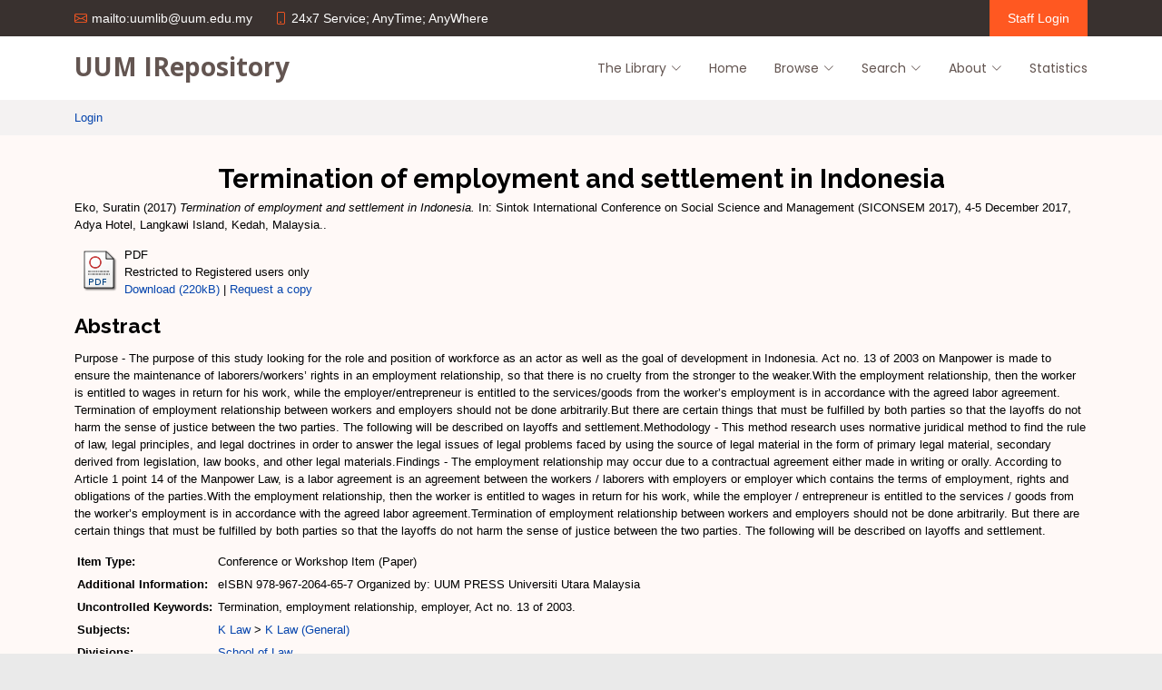

--- FILE ---
content_type: text/html; charset=utf-8
request_url: https://repo.uum.edu.my/id/eprint/24556/
body_size: 26680
content:
<!DOCTYPE html PUBLIC "-//W3C//DTD XHTML 1.0 Transitional//EN" "http://www.w3.org/TR/xhtml1/DTD/xhtml1-transitional.dtd">
<html xmlns="http://www.w3.org/1999/xhtml" lang="en">
  <head>
    <meta http-equiv="X-UA-Compatible" content="IE=edge" />
    <meta charset="utf-8" />
    <meta content="width=device-width, initial-scale=1.0" name="viewport" />
    <title> Termination of employment and settlement in Indonesia  - UUM Repository</title>
    <link rel="icon" href="/favicon.ico" type="image/x-icon" />
    <link rel="shortcut icon" href="/favicon.ico" type="image/x-icon" />
    <!-- Google Fonts -->
    <link href="https://fonts.googleapis.com/css?family=Open+Sans:300,300i,400,400i,600,600i,700,700i|Raleway:300,300i,400,400i,500,500i,600,600i,700,700i|Poppins:300,300i,400,400i,500,500i,600,600i,700,700i" rel="stylesheet" />
	<!-- Vendor CSS Files -->
  <link href="/vendor/aos/aos.css" rel="stylesheet" />
  <link href="/vendor/bootstrap/css/bootstrap.min.css" rel="stylesheet" />
  <link href="/vendor/bootstrap-icons/bootstrap-icons.css" rel="stylesheet" />
  <link href="/vendor/boxicons/css/boxicons.min.css" rel="stylesheet" />
  <link href="/vendor/glightbox/css/glightbox.min.css" rel="stylesheet" />
  <link href="/vendor/swiper/swiper-bundle.min.css" rel="stylesheet" />
  <!-- <script async src="https://www.googletagmanager.com/gtag/js?id=G-54EFB519DR"><head> -->
<script src="https://www.googletagmanager.com/gtag/js?id=G-54EFB519DR">// <!-- No script --></script>
<script> window.dataLayer = window.dataLayer || [];
function gtag(){dataLayer.push(arguments);}
gtag('js', new Date());
gtag('config', 'G-54EFB519DR');
</script>
    <!-- Template Main CSS File -->
  <link href="/style/style.css" rel="stylesheet" />
  <meta name="eprints.eprintid" content="24556" />
<meta name="eprints.rev_number" content="8" />
<meta name="eprints.eprint_status" content="archive" />
<meta name="eprints.userid" content="29" />
<meta name="eprints.dir" content="disk0/00/02/45/56" />
<meta name="eprints.datestamp" content="2018-08-07 00:59:46" />
<meta name="eprints.lastmod" content="2018-08-07 00:59:46" />
<meta name="eprints.status_changed" content="2018-08-07 00:59:46" />
<meta name="eprints.type" content="conference_item" />
<meta name="eprints.metadata_visibility" content="show" />
<meta name="eprints.creators_name" content="Eko, Suratin" />
<meta name="eprints.creators_id" content="esuratin@gmail.com" />
<meta name="eprints.title" content="Termination of employment and settlement in Indonesia" />
<meta name="eprints.ispublished" content="pub" />
<meta name="eprints.subjects" content="K1" />
<meta name="eprints.divisions" content="SOL" />
<meta name="eprints.keywords" content="Termination, employment relationship, employer, Act no. 13 of 2003." />
<meta name="eprints.note" content="eISBN 978-967-2064-65-7
Organized by: UUM PRESS Universiti Utara Malaysia" />
<meta name="eprints.abstract" content="Purpose - The purpose of this study looking for the role and position of workforce as an actor
as well as the goal of development in Indonesia. Act no. 13 of 2003 on Manpower is made to ensure the maintenance of laborers/workers’ rights in an employment relationship, so that there is no cruelty from the stronger to the weaker.With the employment relationship, then the worker is entitled to wages in return for his work, while the employer/entrepreneur is entitled to the services/goods from the worker’s employment is in accordance with the agreed labor agreement.
Termination of employment relationship between workers and employers should not be done
arbitrarily.But there are certain things that must be fulfilled by both parties so that the layoffs do not harm the sense of justice between the two parties. The following will be described on layoffs and settlement.Methodology - This method research uses normative juridical method to find the rule of law, legal principles, and legal doctrines in order to answer the legal issues of legal problems faced by using the source of legal material in the form of primary legal material, secondary derived from legislation, law books, and other legal materials.Findings - The employment relationship may occur due to a contractual agreement either made in writing or orally. According to Article 1 point 14 of the Manpower Law, is a labor agreement is an agreement between the workers / laborers with employers or employer which contains the terms of employment, rights and obligations of the parties.With the employment relationship, then the worker is entitled to wages in return for his work, while the employer / entrepreneur is entitled to the services / goods from the worker’s employment is in accordance with the agreed labor agreement.Termination of employment relationship between workers and employers should not be done arbitrarily. But there are certain things that must be fulfilled by both parties so that the layoffs do not harm the sense of justice between the two parties. The following will be described on layoffs and settlement." />
<meta name="eprints.date" content="2017-12-04" />
<meta name="eprints.date_type" content="published" />
<meta name="eprints.full_text_status" content="restricted" />
<meta name="eprints.pres_type" content="paper" />
<meta name="eprints.pagerange" content="101-102" />
<meta name="eprints.event_title" content="Sintok International Conference on Social Science and Management (SICONSEM 2017)" />
<meta name="eprints.event_location" content="Adya Hotel, Langkawi Island, Kedah, Malaysia." />
<meta name="eprints.event_dates" content="4-5 December 2017" />
<meta name="eprints.event_type" content="conference" />
<meta name="eprints.refereed" content="TRUE" />
<meta name="eprints.citation" content="  Eko, Suratin  (2017) Termination of employment and settlement in Indonesia.  In: Sintok International Conference on Social Science and Management (SICONSEM 2017), 4-5 December 2017, Adya Hotel, Langkawi Island, Kedah, Malaysia..     " />
<meta name="eprints.document_url" content="https://repo.uum.edu.my/id/eprint/24556/1/SICONSEM%202017%20101%20102.pdf" />
<link rel="schema.DC" href="http://purl.org/DC/elements/1.0/" />
<meta name="DC.relation" content="https://repo.uum.edu.my/id/eprint/24556/" />
<meta name="DC.title" content="Termination of employment and settlement in Indonesia" />
<meta name="DC.creator" content="Eko, Suratin" />
<meta name="DC.subject" content="K Law (General)" />
<meta name="DC.description" content="Purpose - The purpose of this study looking for the role and position of workforce as an actor
as well as the goal of development in Indonesia. Act no. 13 of 2003 on Manpower is made to ensure the maintenance of laborers/workers’ rights in an employment relationship, so that there is no cruelty from the stronger to the weaker.With the employment relationship, then the worker is entitled to wages in return for his work, while the employer/entrepreneur is entitled to the services/goods from the worker’s employment is in accordance with the agreed labor agreement.
Termination of employment relationship between workers and employers should not be done
arbitrarily.But there are certain things that must be fulfilled by both parties so that the layoffs do not harm the sense of justice between the two parties. The following will be described on layoffs and settlement.Methodology - This method research uses normative juridical method to find the rule of law, legal principles, and legal doctrines in order to answer the legal issues of legal problems faced by using the source of legal material in the form of primary legal material, secondary derived from legislation, law books, and other legal materials.Findings - The employment relationship may occur due to a contractual agreement either made in writing or orally. According to Article 1 point 14 of the Manpower Law, is a labor agreement is an agreement between the workers / laborers with employers or employer which contains the terms of employment, rights and obligations of the parties.With the employment relationship, then the worker is entitled to wages in return for his work, while the employer / entrepreneur is entitled to the services / goods from the worker’s employment is in accordance with the agreed labor agreement.Termination of employment relationship between workers and employers should not be done arbitrarily. But there are certain things that must be fulfilled by both parties so that the layoffs do not harm the sense of justice between the two parties. The following will be described on layoffs and settlement." />
<meta name="DC.date" content="2017-12-04" />
<meta name="DC.type" content="Conference or Workshop Item" />
<meta name="DC.type" content="PeerReviewed" />
<meta name="DC.format" content="application/pdf" />
<meta name="DC.language" content="en" />
<meta name="DC.identifier" content="https://repo.uum.edu.my/id/eprint/24556/1/SICONSEM%202017%20101%20102.pdf" />
<meta name="DC.identifier" content="  Eko, Suratin  (2017) Termination of employment and settlement in Indonesia.  In: Sintok International Conference on Social Science and Management (SICONSEM 2017), 4-5 December 2017, Adya Hotel, Langkawi Island, Kedah, Malaysia..     " />
<link rel="alternate" href="https://repo.uum.edu.my/cgi/export/eprint/24556/CSV/uumir-eprint-24556.csv" type="text/csv; charset=utf-8" title="Multiline CSV" />
<link rel="alternate" href="https://repo.uum.edu.my/cgi/export/eprint/24556/DC/uumir-eprint-24556.txt" type="text/plain; charset=utf-8" title="Dublin Core" />
<link rel="alternate" href="https://repo.uum.edu.my/cgi/export/eprint/24556/BibTeX/uumir-eprint-24556.bib" type="text/plain; charset=utf-8" title="BibTeX" />
<link rel="alternate" href="https://repo.uum.edu.my/cgi/export/eprint/24556/JSON/uumir-eprint-24556.js" type="application/json; charset=utf-8" title="JSON" />
<link rel="alternate" href="https://repo.uum.edu.my/cgi/export/eprint/24556/RDFN3/uumir-eprint-24556.n3" type="text/n3" title="RDF+N3" />
<link rel="alternate" href="https://repo.uum.edu.my/cgi/export/eprint/24556/RIS/uumir-eprint-24556.ris" type="text/plain" title="Reference Manager" />
<link rel="alternate" href="https://repo.uum.edu.my/cgi/export/eprint/24556/XML/uumir-eprint-24556.xml" type="application/vnd.eprints.data+xml; charset=utf-8" title="EP3 XML" />
<link rel="alternate" href="https://repo.uum.edu.my/cgi/export/eprint/24556/MODS/uumir-eprint-24556.xml" type="text/xml; charset=utf-8" title="MODS" />
<link rel="alternate" href="https://repo.uum.edu.my/cgi/export/eprint/24556/HTML/uumir-eprint-24556.html" type="text/html; charset=utf-8" title="HTML Citation" />
<link rel="alternate" href="https://repo.uum.edu.my/cgi/export/eprint/24556/RDFXML/uumir-eprint-24556.rdf" type="application/rdf+xml" title="RDF+XML" />
<link rel="alternate" href="https://repo.uum.edu.my/cgi/export/eprint/24556/Refer/uumir-eprint-24556.refer" type="text/plain" title="Refer" />
<link rel="alternate" href="https://repo.uum.edu.my/cgi/export/eprint/24556/Text/uumir-eprint-24556.txt" type="text/plain; charset=utf-8" title="ASCII Citation" />
<link rel="alternate" href="https://repo.uum.edu.my/cgi/export/eprint/24556/ContextObject/uumir-eprint-24556.xml" type="text/xml; charset=utf-8" title="OpenURL ContextObject" />
<link rel="alternate" href="https://repo.uum.edu.my/cgi/export/eprint/24556/COinS/uumir-eprint-24556.txt" type="text/plain; charset=utf-8" title="OpenURL ContextObject in Span" />
<link rel="alternate" href="https://repo.uum.edu.my/cgi/export/eprint/24556/EndNote/uumir-eprint-24556.enw" type="text/plain; charset=utf-8" title="EndNote" />
<link rel="alternate" href="https://repo.uum.edu.my/cgi/export/eprint/24556/METS/uumir-eprint-24556.xml" type="text/xml; charset=utf-8" title="METS" />
<link rel="alternate" href="https://repo.uum.edu.my/cgi/export/eprint/24556/DIDL/uumir-eprint-24556.xml" type="text/xml; charset=utf-8" title="MPEG-21 DIDL" />
<link rel="alternate" href="https://repo.uum.edu.my/cgi/export/eprint/24556/RDFNT/uumir-eprint-24556.nt" type="text/plain" title="RDF+N-Triples" />
<link rel="alternate" href="https://repo.uum.edu.my/cgi/export/eprint/24556/Simple/uumir-eprint-24556.txt" type="text/plain; charset=utf-8" title="Simple Metadata" />
<link rel="alternate" href="https://repo.uum.edu.my/cgi/export/eprint/24556/Atom/uumir-eprint-24556.xml" type="application/atom+xml;charset=utf-8" title="Atom" />
<link rel="Top" href="https://repo.uum.edu.my/" />
    <link rel="Sword" href="https://repo.uum.edu.my/sword-app/servicedocument" />
    <link rel="SwordDeposit" href="https://repo.uum.edu.my/id/contents" />
    <link rel="Search" type="text/html" href="https://repo.uum.edu.my/cgi/search" />
    <link rel="Search" type="application/opensearchdescription+xml" href="https://repo.uum.edu.my/cgi/opensearchdescription" title="UUM Repository" />
    <script type="text/javascript" src="https://www.google.com/jsapi">
//padder
</script><script type="text/javascript">
// <![CDATA[
google.load("visualization", "1", {packages:["corechart", "geochart"]});
// ]]></script><script type="text/javascript">
// <![CDATA[
var eprints_http_root = "https://repo.uum.edu.my";
var eprints_http_cgiroot = "https://repo.uum.edu.my/cgi";
var eprints_oai_archive_id = "repo.uum.edu.my";
var eprints_logged_in = false;
var eprints_logged_in_userid = 0; 
var eprints_logged_in_username = ""; 
var eprints_logged_in_usertype = ""; 
// ]]></script>
    <style type="text/css">.ep_logged_in { display: none }</style>
    <link rel="stylesheet" type="text/css" href="/style/auto-3.4.3.css" />
    <script type="text/javascript" src="/javascript/auto-3.4.3.js">
//padder
</script>
    <!--[if lte IE 6]>
        <link rel="stylesheet" type="text/css" href="/style/ie6.css" />
   <![endif]-->
    <meta name="Generator" content="EPrints 3.4.3" />
    <meta http-equiv="Content-Type" content="text/html; charset=UTF-8" />
    <meta http-equiv="Content-Language" content="en" />
    
  </head>
  <body>
    
    
      <!-- ======= Top Bar ======= -->
  <section id="topbar" class="d-flex align-items-center">
    <div class="container d-flex justify-content-center justify-content-md-between">
      <div class="contact-info d-flex align-items-center">
        <i class="bi bi-envelope d-flex align-items-center"><a href="mailto:uumlib@uum.edu.my">mailto:uumlib@uum.edu.my</a></i>
        <i class="bi bi-phone d-flex align-items-center ms-4"><span>24x7 Service; AnyTime; AnyWhere</span></i>
      </div>

      <div class="cta d-none d-md-flex align-items-center">
        <a href="/cgi/users" class="scrollto">Staff Login</a>
      </div>
    </div>


  </section>

  <!-- ======= Header ======= -->
  <header id="header" class="d-flex align-items-center">
    <div class="container d-flex align-items-center justify-content-between">

      <div class="logo">
        <h1><a href="/">UUM IRepository</a></h1>
        <!-- Uncomment below if you prefer to use an image logo -->
        <!-- <a href="index.html"><img src="assets/img/logo.png" alt="" class="img-fluid"></a>-->
      </div>

      <nav id="navbar" class="navbar">
        <ul>
          <li class="dropdown"><a href="#contact"><span>The Library</span> <i class="bi bi-chevron-down"></i></a>
            <ul>
                <li><a target="_psbuum" href="http://sierra.uum.edu.my">Library Catalog</a></li>
                <li><a target="_psbuum" href="http://repo.uum.edu.my/">UUM Institutional Repository</a></li>
                <li><a target="_psbuum" href="http://etd.uum.edu.my/">UUM Electronic Theses and Dissertations</a></li>
                <li><a target="_psbuum" href="http://lintas.uum.edu.my/">LINTAS Discovery Service</a></li>
                <li><a target="_psbuum" href="http://eserv.uum.edu.my/login?url=http://eservice.uum.edu.my:8080/">Digital Library Repository</a></li>
            </ul>
          </li>
          <li><a class="nav-link scrollto" href="/">Home</a></li>
          <li class="dropdown"><a href="/view"><span>Browse</span> <i class="bi bi-chevron-down"></i></a>
            <ul>
                  <li>
                    <a href="/view/year/" role="menuitem">
                      Browse by 
                      Year
                    </a>
                  </li>
                  <li>
                    <a href="/view/subjects/" role="menuitem">
                      Browse by 
                      Subject
                    </a>
                  </li>
                  <li>
                    <a href="/view/divisions/" role="menuitem">
                      Browse by 
                      Division
                    </a>
                  </li>
                  <li>
                    <a href="/view/creators/" role="menuitem">
                      Browse by 
                      Author
                    </a>
                  </li>
            </ul>
          </li>
          <li class="dropdown"><a href="#contact"><span>Search</span> <i class="bi bi-chevron-down"></i></a>
            <ul>
                <li><a target="_psbuum" href="/cgi/search/simple">Quick Search</a></li>
                <li><a target="_psbuum" href="/cgi/search/advanced">Advanced Search</a></li>
                <li><a target="_psbuum" href="/cgi/latest">Latest Additions</a></li>
            </ul>         
          </li>
          <li class="dropdown"><a href="#contact"><span>About</span> <i class="bi bi-chevron-down"></i></a>
            <ul>
                <li><a target="_psbuum" href="/information.html">About this Repository</a></li>
                <li><a target="_psbuum" href="/policies.html">Repository Policy</a></li>
                <li><a target="_psbuum" href="#">Submit a paper</a></li>
            </ul>
          </li>
          <li><a class="nav-link" href="/cgi/stats/report">Statistics</a></li>
        </ul>
        <i class="bi bi-list mobile-nav-toggle"></i>
      </nav><!-- .navbar -->

    </div>
  </header><!-- End Header -->

  <main id="main">

    <!-- ======= Breadcrumbs ======= -->
    <section id="breadcrumbs" class="breadcrumbs">
      <div class="container">
		<ul class="ep_tm_key_tools" id="ep_tm_menu_tools" role="toolbar"><li><a href="/cgi/users/home">Login</a></li></ul>
      </div>
    </section><!-- End Breadcrumbs -->
    

    
   <!-- <div id="wrapper">  -->
    <section id="about" class="about section-bg">
      <div class="container">
          <h1 id="page-title"> 
            

Termination of employment and settlement in Indonesia


          </h1>
          <div class="ep_summary_content"><div class="ep_summary_content_left"></div><div class="ep_summary_content_right"></div><div class="ep_summary_content_top"></div><div class="ep_summary_content_main">

  <p style="margin-bottom: 1em">
    


    <span class="person_name">Eko, Suratin</span>
  

(2017)

<em>Termination of employment and settlement in Indonesia.</em>


    In: Sintok International Conference on Social Science and Management (SICONSEM 2017), 4-5 December 2017, Adya Hotel, Langkawi Island, Kedah, Malaysia..
  


  



  </p>

  

  

    
  
    
      
      <table>
        
          <tr>
            <td valign="top" align="right"><a class="ep_document_link" href="https://repo.uum.edu.my/24556/1/SICONSEM%202017%20101%20102.pdf"><img class="ep_doc_icon" alt="[thumbnail of SICONSEM 2017 101 102.pdf]" src="https://repo.uum.edu.my/style/images/fileicons/application_pdf.png" border="0" /></a></td>
            <td valign="top">
              

<!-- document citation -->


<span class="ep_document_citation">
PDF


  <br />Restricted to Registered users only


</span>

<br />
              <a href="https://repo.uum.edu.my/id/eprint/24556/1/SICONSEM%202017%20101%20102.pdf">Download (220kB)</a>
              
              
                | <a href="http://repo.uum.edu.my/cgi/request_doc?docid=113273">Request a copy</a>
              
  
              <ul>
              
              </ul>
            </td>
          </tr>
        
      </table>
    

  

  

  
    <h2>Abstract</h2>
    <p style="text-align: left; margin: 1em auto 0em auto">Purpose - The purpose of this study looking for the role and position of workforce as an actor&#13;
as well as the goal of development in Indonesia. Act no. 13 of 2003 on Manpower is made to ensure the maintenance of laborers/workers’ rights in an employment relationship, so that there is no cruelty from the stronger to the weaker.With the employment relationship, then the worker is entitled to wages in return for his work, while the employer/entrepreneur is entitled to the services/goods from the worker’s employment is in accordance with the agreed labor agreement.&#13;
Termination of employment relationship between workers and employers should not be done&#13;
arbitrarily.But there are certain things that must be fulfilled by both parties so that the layoffs do not harm the sense of justice between the two parties. The following will be described on layoffs and settlement.Methodology - This method research uses normative juridical method to find the rule of law, legal principles, and legal doctrines in order to answer the legal issues of legal problems faced by using the source of legal material in the form of primary legal material, secondary derived from legislation, law books, and other legal materials.Findings - The employment relationship may occur due to a contractual agreement either made in writing or orally. According to Article 1 point 14 of the Manpower Law, is a labor agreement is an agreement between the workers / laborers with employers or employer which contains the terms of employment, rights and obligations of the parties.With the employment relationship, then the worker is entitled to wages in return for his work, while the employer / entrepreneur is entitled to the services / goods from the worker’s employment is in accordance with the agreed labor agreement.Termination of employment relationship between workers and employers should not be done arbitrarily. But there are certain things that must be fulfilled by both parties so that the layoffs do not harm the sense of justice between the two parties. The following will be described on layoffs and settlement.</p>
  

  <table style="margin-bottom: 1em; margin-top: 1em;" cellpadding="3">
    <tr>
      <th align="right">Item Type:</th>
      <td>
        Conference or Workshop Item
        (Paper)
        
        
      </td>
    </tr>
    
    
      
    
      
        <tr>
          <th align="right">Additional Information:</th>
          <td valign="top">eISBN 978-967-2064-65-7&#13;
Organized by: UUM PRESS Universiti Utara Malaysia</td>
        </tr>
      
    
      
        <tr>
          <th align="right">Uncontrolled Keywords:</th>
          <td valign="top">Termination, employment relationship, employer, Act no. 13 of 2003.</td>
        </tr>
      
    
      
        <tr>
          <th align="right">Subjects:</th>
          <td valign="top"><a href="https://repo.uum.edu.my/view/subjects/K.html">K Law</a> &gt; <a href="https://repo.uum.edu.my/view/subjects/K1.html">K Law (General)</a></td>
        </tr>
      
    
      
        <tr>
          <th align="right">Divisions:</th>
          <td valign="top"><a href="https://repo.uum.edu.my/view/divisions/SOL/">School of Law</a></td>
        </tr>
      
    
      
    
      
        <tr>
          <th align="right">Depositing User:</th>
          <td valign="top">

<a href="https://repo.uum.edu.my/profile/norazmilah"><span class="ep_name_citation"><span class="person_name">Mrs. Norazmilah Yaakub</span></span></a>

</td>
        </tr>
      
    
      
        <tr>
          <th align="right">Date Deposited:</th>
          <td valign="top">07 Aug 2018 00:59</td>
        </tr>
      
    
      
        <tr>
          <th align="right">Last Modified:</th>
          <td valign="top">07 Aug 2018 00:59</td>
        </tr>
      
    
<script src="http://d1uo4w7k31k5mn.cloudfront.net/eprints.embed.js">// <!-- No script --></script>
    <tr>
      <th align="right">URI:</th>
      <td valign="top"><a href="https://repo.uum.edu.my/id/eprint/24556">https://repo.uum.edu.my/id/eprint/24556</a><div class="altmetric-embed" data-badge-type="1"></div></td>
    </tr>
  </table>

  
  

  
    <h3>Actions (login required)</h3>
    <table class="ep_summary_page_actions">
    
      <tr>
        <td><a href="/cgi/users/home?screen=EPrint%3A%3AView&amp;eprintid=24556"><img src="/style/images/action_view.png" alt="View Item" class="ep_form_action_icon" role="button" /></a></td>
        <td>View Item</td>
      </tr>
    
    </table>
  
</div><div class="ep_summary_content_bottom"></div><div class="ep_summary_content_after"></div></div>
      </div>
	</section>
    <!-- </div> --> <!-- wrapper -->
    </main>    
    <!-- ======= Footer ======= -->
  <footer id="footer">

    <div class="container d-lg-flex py-4">

      <div class="me-lg-auto text-center text-lg-start">
        <div class="copyright">
          © Copyright <strong><span>Perpustakaan Sultanah Bahiyah, UUM</span></strong>. All Rights Reserved
        </div>
        <div class="credits">
          Designed by <a href="https://bootstrapmade.com/">BootstrapMade</a>
        </div>
      </div>
      <div class="social-links text-center text-lg-right pt-3 pt-lg-0">
        <a target="_blank" href="https://twitter.com/UUMLibrary" class="twitter"><i class="bx bxl-twitter"></i></a>
        <a target="_blank" href="https://facebook.com/psbuum" class="facebook"><i class="bx bxl-facebook"></i></a>
        <a target="_blank" href="https://www.instagram.com/psbuum/?hl=en" class="instagram"><i class="bx bxl-instagram"></i></a>
        <a target="_blank" href="https://www.youtube.com/channel/UCQFsV6ro9M-JP70JoGPthzQ" class="youtube"><i class="bx bxl-youtube"></i></a>
      </div>
    </div>
  </footer><!-- End Footer -->

  <a href="#" class="back-to-top d-flex align-items-center justify-content-center"><i class="bi bi-arrow-up-short"></i></a>

  <!-- Vendor JS Files -->
  <script src="/vendor/aos/aos.js">// <!-- No script --></script>
  <script src="/vendor/bootstrap/js/bootstrap.bundle.min.js">// <!-- No script --></script>
  <script src="/vendor/glightbox/js/glightbox.min.js">// <!-- No script --></script>
  <script src="/vendor/isotope-layout/isotope.pkgd.min.js">// <!-- No script --></script>
  <script src="/vendor/php-email-form/validate.js">// <!-- No script --></script>
  <script src="/vendor/swiper/swiper-bundle.min.js">// <!-- No script --></script>

  <!-- Template Main JS File -->
  <script src="/javascript/main.js">// <!-- No script --></script>
   
  </body>
</html>

--- FILE ---
content_type: text/css
request_url: https://repo.uum.edu.my/style/style.css
body_size: 40375
content:
/**
* Template Name: Flexor - v4.7.0
* Template URL: https://bootstrapmade.com/flexor-free-multipurpose-bootstrap-template/
* Author: BootstrapMade.com
* License: https://bootstrapmade.com/license/
*/

/*--------------------------------------------------------------
# General
--------------------------------------------------------------*/
body {
  font-family: "Open Sans", sans-serif;
  color: #313030;
}

a {
  color: #ff5821;
  text-decoration: none;
}

a:hover {
  color: #ff7e54;
  text-decoration: none;
}

h1, h2, h3, h4, h5, h6 {
  font-family: "Raleway", sans-serif;
}

/*--------------------------------------------------------------
# Back to top button
--------------------------------------------------------------*/
.back-to-top {
  position: fixed;
  visibility: hidden;
  opacity: 0;
  right: 15px;
  bottom: 15px;
  z-index: 996;
  background: #ff5821;
  width: 40px;
  height: 40px;
  border-radius: 4px;
  transition: all 0.4s;
}
.back-to-top i {
  font-size: 28px;
  color: #fff;
  line-height: 0;
}
.back-to-top:hover {
  background: #ff774a;
  color: #fff;
}
.back-to-top.active {
  visibility: visible;
  opacity: 1;
}

/*--------------------------------------------------------------
# Disable aos animation delay on mobile devices
--------------------------------------------------------------*/
@media screen and (max-width: 768px) {
  [data-aos-delay] {
    transition-delay: 0 !important;
  }
}
/*--------------------------------------------------------------
# Top Bar
--------------------------------------------------------------*/
#topbar {
  background: #39312f;
  font-size: 14px;
  padding: 0;
  color: rgba(255, 255, 255, 0.8);
  height: 40px;
}
#topbar .contact-info i {
  font-style: normal;
  color: #ff5821;
}
#topbar .contact-info i a, #topbar .contact-info i span {
  padding-left: 5px;
  color: #fff;
}
#topbar .contact-info i a {
  line-height: 0;
  transition: 0.3s;
}
#topbar .contact-info i a:hover {
  color: #ff5821;
}
#topbar .cta a {
  color: #fff;
  background: #ff5821;
  padding: 10px 20px;
  display: inline-block;
  transition: 0.3s;
}
#topbar .cta a:hover {
  background: #ff6b3b;
}

/*--------------------------------------------------------------
# Header
--------------------------------------------------------------*/
#header {
  height: 70px;
  transition: all 0.5s;
  z-index: 997;
  background: #fff;
}
#header.header-fixed {
  box-shadow: 0px 0px 20px 0px rgba(0, 0, 0, 0.1);
}
#header .logo h1 {
  font-size: 28px;
  margin: 0;
  line-height: 0;
  font-weight: 700;
  font-family: "Open Sans", sans-serif;
}
#header .logo h1 a, #header .logo h1 a:hover {
  color: #635551;
  text-decoration: none;
}
#header .logo img {
  padding: 0;
  margin: 0;
  max-height: 40px;
}

.scrolled-offset {
  margin-top: 70px;
}

#main {
  z-index: 3;
}

/*--------------------------------------------------------------
# Navigation Menu
--------------------------------------------------------------*/
/**
* Desktop Navigation 
*/
.navbar {
  padding: 0;
}
.navbar ul {
  margin: 0;
  padding: 0;
  display: flex;
  list-style: none;
  align-items: center;
}
.navbar li {
  position: relative;
}
.navbar a, .navbar a:focus {
  display: flex;
  align-items: center;
  justify-content: space-between;
  padding: 10px 0 10px 30px;
  font-size: 14px;
  font-family: "Poppins", sans-serif;
  color: #635551;
  white-space: nowrap;
  transition: 0.3s;
}
.navbar a i, .navbar a:focus i {
  font-size: 12px;
  line-height: 0;
  margin-left: 5px;
}
.navbar a:hover, .navbar .active, .navbar .active:focus, .navbar li:hover > a {
  color: #ff5821;
}
.navbar .getstarted, .navbar .getstarted:focus {
  background: #ff5821;
  padding: 8px 20px;
  margin-left: 30px;
  border-radius: 4px;
  color: #fff;
}
.navbar .getstarted:hover, .navbar .getstarted:focus:hover {
  color: #fff;
  background: #ff6b3b;
}
.navbar .dropdown ul {
  display: block;
  position: absolute;
  left: 14px;
  top: calc(100% + 30px);
  margin: 0;
  padding: 10px 0;
  z-index: 99;
  opacity: 0;
  visibility: hidden;
  background: #fff;
  box-shadow: 0px 0px 30px rgba(127, 137, 161, 0.25);
  transition: 0.3s;
  border-radius: 4px;
}
.navbar .dropdown ul li {
  min-width: 200px;
}
.navbar .dropdown ul a {
  padding: 10px 20px;
}
.navbar .dropdown ul a i {
  font-size: 12px;
}
.navbar .dropdown ul a:hover, .navbar .dropdown ul .active:hover, .navbar .dropdown ul li:hover > a {
  color: #ff5821;
}
.navbar .dropdown:hover > ul {
  opacity: 1;
  top: 100%;
  visibility: visible;
}
.navbar .dropdown .dropdown ul {
  top: 0;
  left: calc(100% - 30px);
  visibility: hidden;
}
.navbar .dropdown .dropdown:hover > ul {
  opacity: 1;
  top: 0;
  left: 100%;
  visibility: visible;
}
@media (max-width: 1366px) {
  .navbar .dropdown .dropdown ul {
    left: -90%;
  }
  .navbar .dropdown .dropdown:hover > ul {
    left: -100%;
  }
}

/**
* Mobile Navigation 
*/
.mobile-nav-toggle {
  color: #473d3a;
  font-size: 28px;
  cursor: pointer;
  display: none;
  line-height: 0;
  transition: 0.5s;
}
.mobile-nav-toggle.bi-x {
  color: #fff;
}

@media (max-width: 991px) {
  .mobile-nav-toggle {
    display: block;
  }

  .navbar ul {
    display: none;
  }
}
.navbar-mobile {
  position: fixed;
  overflow: hidden;
  top: 0;
  right: 0;
  left: 0;
  bottom: 0;
  background: rgba(43, 37, 35, 0.9);
  transition: 0.3s;
  z-index: 999;
}
.navbar-mobile .mobile-nav-toggle {
  position: absolute;
  top: 15px;
  right: 15px;
}
.navbar-mobile ul {
  display: block;
  position: absolute;
  top: 55px;
  right: 15px;
  bottom: 15px;
  left: 15px;
  padding: 10px 0;
  border-radius: 10px;
  background-color: #fff;
  overflow-y: auto;
  transition: 0.3s;
}
.navbar-mobile a, .navbar-mobile a:focus {
  padding: 10px 20px;
  font-size: 15px;
  color: #473d3a;
}
.navbar-mobile a:hover, .navbar-mobile .active, .navbar-mobile li:hover > a {
  color: #ff5821;
}
.navbar-mobile .getstarted, .navbar-mobile .getstarted:focus {
  margin: 15px;
}
.navbar-mobile .dropdown ul {
  position: static;
  display: none;
  margin: 10px 20px;
  padding: 10px 0;
  z-index: 99;
  opacity: 1;
  visibility: visible;
  background: #fff;
  box-shadow: 0px 0px 30px rgba(127, 137, 161, 0.25);
}
.navbar-mobile .dropdown ul li {
  min-width: 200px;
}
.navbar-mobile .dropdown ul a {
  padding: 10px 20px;
}
.navbar-mobile .dropdown ul a i {
  font-size: 12px;
}
.navbar-mobile .dropdown ul a:hover, .navbar-mobile .dropdown ul .active:hover, .navbar-mobile .dropdown ul li:hover > a {
  color: #ff5821;
}
.navbar-mobile .dropdown > .dropdown-active {
  display: block;
}

/*--------------------------------------------------------------
# Hero Section
--------------------------------------------------------------*/
#hero {
  width: 100%;
  height: 60vh;
  background: url("../img/hero-bg.jpg") center center;
  background-size: cover;
  position: relative;
  z-index: 1;
  padding: 0;
  margin-bottom: -120px;
}
#hero:before {
  content: "";
  background: rgba(0, 0, 0, 0.4);
  position: absolute;
  bottom: 0;
  top: 0;
  left: 0;
  right: 0;
}
#hero .container {
  z-index: 2;
}
#hero h1 {
  margin: 0 0 10px 0;
  font-size: 48px;
  font-weight: 700;
  line-height: 56px;
  color: #fff;
}
#hero h2 {
  color: #eee;
  margin-bottom: 50px;
  font-size: 24px;
}
#hero .get-started-icon {
  font-size: 24px;
  background: #ff5821;
  padding: 14px;
  color: #fff;
  border-radius: 50px;
  position: relative;
  z-index: 5;
  box-shadow: 10px 2px 15px rgba(0, 0, 0, 0.1);
}
#hero .btn-get-started {
  font-family: "Raleway", sans-serif;
  font-weight: 400;
  font-size: 16px;
  letter-spacing: 1px;
  display: inline-block;
  transition: 0.5s;
  margin-left: -10px;
  padding: 8px 26px 8px 26px;
  color: #fff;
  background: #584b48;
  border-radius: 0 50px 50px 0;
  position: relative;
  z-index: 4;
}
#hero .btn-get-started:hover {
  background: #ff5821;
}
@media (min-width: 1024px) {
  #hero {
    background-attachment: fixed;
  }
}
@media (max-width: 1024px), (max-height: 768px) {
  #hero {
    margin-bottom: -150px;
    height: 80vh;
  }
}
@media (max-width: 768px) {
  #hero {
    height: 80vh;
  }
  #hero h1 {
    font-size: 28px;
    line-height: 36px;
  }
  #hero h2 {
    font-size: 18px;
    line-height: 24px;
    margin-bottom: 30px;
  }
}
@media (max-height: 640px) {
  #hero {
    height: 120vh;
  }
}

/*--------------------------------------------------------------
# Sections General
--------------------------------------------------------------*/
section {
  padding: 20px 0;
  overflow: hidden;
}

.section-bg {
  background-color: #fff9f7;
}

.section-title {
  text-align: center;
  padding-bottom: 30px;
}
.section-title h2 {
  font-size: 32px;
  font-weight: 500;
  margin-bottom: 20px;
  padding-bottom: 0;
  font-family: "Poppins", sans-serif;
  color: #635551;
}
.section-title p {
  margin-bottom: 0;
}

/*--------------------------------------------------------------
# Breadcrumbs
--------------------------------------------------------------*/
.breadcrumbs {
  padding: 10px 0;
  background: #f4f2f2;
  /*margin-bottom: 30px;*/
}
.breadcrumbs h2 {
  font-size: 28px;
  font-weight: 500;
}
.breadcrumbs ol {
  display: flex;
  flex-wrap: wrap;
  list-style: none;
  padding: 0 0 10px 0;
  margin: 0;
  font-size: 14px;
}
.breadcrumbs ol li + li {
  padding-left: 10px;
}
.breadcrumbs ol li + li::before {
  display: inline-block;
  padding-right: 10px;
  color: #635551;
  content: "/";
}

/*--------------------------------------------------------------
# Why Us
--------------------------------------------------------------*/
.why-us {
  padding: 0 0 30px 0;
  position: relative;
  z-index: 3;
}
.why-us .content {
  padding: 30px;
  background: #ff5821;
  border-radius: 4px;
  color: #fff;
}
.why-us .content h3 {
  font-weight: 700;
  font-size: 34px;
  margin-bottom: 30px;
}
.why-us .content p {
  margin-bottom: 30px;
}
.why-us .content .more-btn {
  display: inline-block;
  background: rgba(255, 255, 255, 0.2);
  padding: 6px 30px 8px 30px;
  color: #fff;
  border-radius: 50px;
  transition: all ease-in-out 0.4s;
}
.why-us .content .more-btn i {
  font-size: 14px;
}
.why-us .content .more-btn:hover {
  color: #ff5821;
  background: #fff;
}
.why-us .icon-boxes .icon-box {
  text-align: center;
  border-radius: 10px;
  background: #fff;
  box-shadow: 0px 2px 15px rgba(0, 0, 0, 0.1);
  padding: 40px 30px;
  width: 100%;
}
.why-us .icon-boxes .icon-box i {
  font-size: 40px;
  color: #ff5821;
  margin-bottom: 30px;
}
.why-us .icon-boxes .icon-box h4 {
  font-size: 20px;
  font-weight: 700;
  margin: 0 0 30px 0;
}
.why-us .icon-boxes .icon-box p {
  font-size: 15px;
  color: #716f6f;
}

/*--------------------------------------------------------------
# About
--------------------------------------------------------------*/
.about .icon-boxes h4 {
  font-size: 18px;
  color: #7f6d68;
  margin-bottom: 15px;
}
.about .icon-boxes h3 {
  font-size: 28px;
  font-weight: 700;
  color: #554945;
  margin-bottom: 15px;
}
.about .icon-box {
  margin-top: 40px;
}
.about .icon-box .icon {
  float: left;
  display: flex;
  align-items: center;
  justify-content: center;
  width: 64px;
  height: 64px;
  border: 2px solid #ffcbba;
  border-radius: 50px;
  transition: 0.5s;
  background: #fff;
}
.about .icon-box .icon i {
  color: #ff5821;
  font-size: 32px;
}
.about .icon-box:hover .icon {
  background: #ff5821;
  border-color: #ff5821;
}
.about .icon-box:hover .icon i {
  color: #fff;
}
.about .icon-box .title {
  margin-left: 85px;
  font-weight: 700;
  margin-bottom: 10px;
  font-size: 18px;
}
.about .icon-box .title a {
  color: #343a40;
  transition: 0.3s;
}
.about .icon-box .title a:hover {
  color: #ff5821;
}
.about .icon-box .description {
  margin-left: 85px;
  line-height: 24px;
  font-size: 14px;
}
.about .video-box {
  background: url("../img/about-img.jpg") center center no-repeat;
  background-size: cover;
  min-height: 500px;
}
.about .play-btn {
  width: 94px;
  height: 94px;
  background: radial-gradient(#ff5821 50%, rgba(255, 88, 33, 0.4) 52%);
  border-radius: 50%;
  display: block;
  position: absolute;
  left: calc(50% - 47px);
  top: calc(50% - 47px);
  overflow: hidden;
}
.about .play-btn::after {
  content: "";
  position: absolute;
  left: 50%;
  top: 50%;
  transform: translateX(-40%) translateY(-50%);
  width: 0;
  height: 0;
  border-top: 10px solid transparent;
  border-bottom: 10px solid transparent;
  border-left: 15px solid #fff;
  z-index: 100;
  transition: all 400ms cubic-bezier(0.55, 0.055, 0.675, 0.19);
}
.about .play-btn::before {
  content: "";
  position: absolute;
  width: 120px;
  height: 120px;
  -webkit-animation-delay: 0s;
  animation-delay: 0s;
  -webkit-animation: pulsate-btn 2s;
  animation: pulsate-btn 2s;
  -webkit-animation-direction: forwards;
  animation-direction: forwards;
  -webkit-animation-iteration-count: infinite;
  animation-iteration-count: infinite;
  -webkit-animation-timing-function: steps;
  animation-timing-function: steps;
  opacity: 1;
  border-radius: 50%;
  border: 5px solid rgba(255, 88, 33, 0.7);
  top: -15%;
  left: -15%;
  background: rgba(198, 16, 0, 0);
}
.about .play-btn:hover::after {
  border-left: 15px solid #ff5821;
  transform: scale(20);
}
.about .play-btn:hover::before {
  content: "";
  position: absolute;
  left: 50%;
  top: 50%;
  transform: translateX(-40%) translateY(-50%);
  width: 0;
  height: 0;
  border: none;
  border-top: 10px solid transparent;
  border-bottom: 10px solid transparent;
  border-left: 15px solid #fff;
  z-index: 200;
  -webkit-animation: none;
  animation: none;
  border-radius: 0;
}

@-webkit-keyframes pulsate-btn {
  0% {
    transform: scale(0.6, 0.6);
    opacity: 1;
  }
  100% {
    transform: scale(1, 1);
    opacity: 0;
  }
}

@keyframes pulsate-btn {
  0% {
    transform: scale(0.6, 0.6);
    opacity: 1;
  }
  100% {
    transform: scale(1, 1);
    opacity: 0;
  }
}
/*--------------------------------------------------------------
# Clients
--------------------------------------------------------------*/
.clients .swiper-pagination {
  margin-top: 20px;
  position: relative;
}
.clients .swiper-pagination .swiper-pagination-bullet {
  width: 12px;
  height: 12px;
  background-color: #fff;
  opacity: 1;
  border: 1px solid #ff5821;
}
.clients .swiper-pagination .swiper-pagination-bullet-active {
  background-color: #ff5821;
}
.clients .swiper-slide img {
  opacity: 0.5;
  filter: grayscale(100%);
}
.clients .swiper-slide img:hover {
  filter: none;
  opacity: 1;
}

/*--------------------------------------------------------------
# Services
--------------------------------------------------------------*/
.services .icon-box {
  padding: 50px 20px;
  margin-top: 35px;
  margin-bottom: 25px;
  text-align: center;
  height: 200px;
  position: relative;
  background: #fff;
  box-shadow: 0px 2px 15px rgba(0, 0, 0, 0.1);
}
.services .icon {
  position: absolute;
  top: -36px;
  left: calc(50% - 36px);
  transition: 0.2s;
  border-radius: 50%;
  border: 6px solid #fff;
  display: flex;
  justify-content: center;
  align-items: center;
  flex-direction: column;
  text-align: center;
  width: 72px;
  height: 72px;
  background: #ff5821;
}
.services .icon i {
  color: #fff;
  font-size: 24px;
  line-height: 0;
}
.services .title {
  font-weight: 700;
  margin-bottom: 15px;
  font-size: 18px;
  text-transform: uppercase;
}
.services .title a {
  color: #343a40;
}
.services .icon-box:hover .icon {
  background: #fff;
  border: 2px solid #ff5821;
}
.services .icon-box:hover .icon i {
  color: #ff5821;
}
.services .icon-box:hover .title a {
  color: #ff5821;
}
.services .description {
  line-height: 24px;
  font-size: 14px;
}

/*--------------------------------------------------------------
# Values
--------------------------------------------------------------*/
.values .card {
  border: 0;
  padding: 160px 20px 20px 20px;
  position: relative;
  width: 100%;
  background-size: cover;
  background-repeat: no-repeat;
  background-position: center center;
}
.values .card-body {
  z-index: 10;
  background: rgba(255, 255, 255, 0.9);
  padding: 15px 30px;
  box-shadow: 0px 2px 15px rgba(0, 0, 0, 0.1);
  transition: 0.3s;
  transition: ease-in-out 0.4s;
  border-radius: 5px;
}
.values .card-title {
  font-weight: 700;
  text-align: center;
  margin-bottom: 15px;
}
.values .card-title a {
  color: #473d3a;
}
.values .card-text {
  color: #4b4949;
}
.values .read-more a {
  color: #656262;
  text-transform: uppercase;
  font-weight: 600;
  font-size: 12px;
  transition: 0.4s;
}
.values .read-more a:hover {
  text-decoration: underline;
}
.values .card:hover .card-body {
  background: #ff5821;
}
.values .card:hover .read-more a, .values .card:hover .card-title, .values .card:hover .card-title a, .values .card:hover .card-text {
  color: #fff;
}

/*--------------------------------------------------------------
# Testimonials
--------------------------------------------------------------*/
.testimonials {
  padding: 80px 0;
  background: url("../img/testimonials-bg.jpg") no-repeat;
  background-position: center center;
  background-size: cover;
  position: relative;
}
.testimonials::before {
  content: "";
  position: absolute;
  left: 0;
  right: 0;
  top: 0;
  bottom: 0;
  background: rgba(0, 0, 0, 0.5);
}
.testimonials .section-header {
  margin-bottom: 40px;
}
.testimonials .testimonials-carousel, .testimonials .testimonials-slider {
  overflow: hidden;
}
.testimonials .testimonial-item {
  text-align: center;
  color: #fff;
}
.testimonials .testimonial-item .testimonial-img {
  width: 100px;
  border-radius: 50%;
  border: 6px solid rgba(255, 255, 255, 0.15);
  margin: 0 auto;
}
.testimonials .testimonial-item h3 {
  font-size: 20px;
  font-weight: bold;
  margin: 10px 0 5px 0;
  color: #fff;
}
.testimonials .testimonial-item h4 {
  font-size: 14px;
  color: #ddd;
  margin: 0 0 15px 0;
}
.testimonials .testimonial-item .quote-icon-left, .testimonials .testimonial-item .quote-icon-right {
  color: rgba(255, 255, 255, 0.4);
  font-size: 26px;
}
.testimonials .testimonial-item .quote-icon-left {
  display: inline-block;
  left: -5px;
  position: relative;
}
.testimonials .testimonial-item .quote-icon-right {
  display: inline-block;
  right: -5px;
  position: relative;
  top: 10px;
}
.testimonials .testimonial-item p {
  font-style: italic;
  margin: 0 auto 15px auto;
  color: #eee;
}
.testimonials .swiper-pagination {
  margin-top: 20px;
  position: relative;
}
.testimonials .swiper-pagination .swiper-pagination-bullet {
  width: 12px;
  height: 12px;
  background-color: rgba(255, 255, 255, 0.5);
  opacity: 1;
}
.testimonials .swiper-pagination .swiper-pagination-bullet-active {
  background-color: #ff5821;
}
@media (min-width: 992px) {
  .testimonials .testimonial-item p {
    width: 80%;
  }
}

/*--------------------------------------------------------------
# Portfolio
--------------------------------------------------------------*/
.portfolio #portfolio-flters {
  padding: 0;
  margin: 0 auto 35px auto;
  list-style: none;
  text-align: center;
  border-radius: 50px;
  padding: 2px 15px;
}
.portfolio #portfolio-flters li {
  cursor: pointer;
  display: inline-block;
  padding: 10px 20px 12px 20px;
  font-size: 14px;
  font-weight: 600;
  line-height: 1;
  text-transform: uppercase;
  color: #313030;
  margin-bottom: 5px;
  transition: all 0.3s ease-in-out;
  border-radius: 50px;
}
.portfolio #portfolio-flters li:hover, .portfolio #portfolio-flters li.filter-active {
  color: #ff5821;
  background: #fff1ed;
}
.portfolio #portfolio-flters li:last-child {
  margin-right: 0;
}
.portfolio .portfolio-item {
  margin-bottom: 30px;
}
.portfolio .portfolio-item .portfolio-info {
  opacity: 0;
  position: absolute;
  left: 30px;
  right: 30px;
  bottom: 0;
  z-index: 3;
  transition: all ease-in-out 0.3s;
  background: rgba(255, 255, 255, 0.9);
  padding: 15px;
}
.portfolio .portfolio-item .portfolio-info h4 {
  font-size: 18px;
  color: #fff;
  font-weight: 600;
  color: #473d3a;
}
.portfolio .portfolio-item .portfolio-info p {
  color: #7f6d68;
  font-size: 14px;
  margin-bottom: 0;
}
.portfolio .portfolio-item .portfolio-info .preview-link, .portfolio .portfolio-item .portfolio-info .details-link {
  position: absolute;
  right: 40px;
  font-size: 24px;
  top: calc(50% - 18px);
  color: #635551;
}
.portfolio .portfolio-item .portfolio-info .preview-link:hover, .portfolio .portfolio-item .portfolio-info .details-link:hover {
  color: #ff5821;
}
.portfolio .portfolio-item .portfolio-info .details-link {
  right: 10px;
}
.portfolio .portfolio-item .portfolio-links {
  opacity: 0;
  left: 0;
  right: 0;
  text-align: center;
  z-index: 3;
  position: absolute;
  transition: all ease-in-out 0.3s;
}
.portfolio .portfolio-item .portfolio-links a {
  color: #fff;
  margin: 0 2px;
  font-size: 28px;
  display: inline-block;
  transition: 0.3s;
}
.portfolio .portfolio-item .portfolio-links a:hover {
  color: #ffa587;
}
.portfolio .portfolio-item:hover .portfolio-info {
  opacity: 1;
  bottom: 20px;
}

/*--------------------------------------------------------------
# Portfolio Details
--------------------------------------------------------------*/
.portfolio-details {
  padding-top: 20px;
}
.portfolio-details .portfolio-details-slider img {
  width: 100%;
}
.portfolio-details .portfolio-details-slider .swiper-pagination {
  margin-top: 20px;
  position: relative;
}
.portfolio-details .portfolio-details-slider .swiper-pagination .swiper-pagination-bullet {
  width: 12px;
  height: 12px;
  background-color: #fff;
  opacity: 1;
  border: 1px solid #ff5821;
}
.portfolio-details .portfolio-details-slider .swiper-pagination .swiper-pagination-bullet-active {
  background-color: #ff5821;
}
.portfolio-details .portfolio-info {
  padding: 30px;
  box-shadow: 0px 0 30px rgba(71, 61, 58, 0.08);
}
.portfolio-details .portfolio-info h3 {
  font-size: 22px;
  font-weight: 700;
  margin-bottom: 20px;
  padding-bottom: 20px;
  border-bottom: 1px solid #eee;
}
.portfolio-details .portfolio-info ul {
  list-style: none;
  padding: 0;
  font-size: 15px;
}
.portfolio-details .portfolio-info ul li + li {
  margin-top: 10px;
}
.portfolio-details .portfolio-description {
  padding-top: 30px;
}
.portfolio-details .portfolio-description h2 {
  font-size: 26px;
  font-weight: 700;
  margin-bottom: 20px;
}
.portfolio-details .portfolio-description p {
  padding: 0;
}

/*--------------------------------------------------------------
# Team
--------------------------------------------------------------*/
.team .member {
  margin-bottom: 20px;
  overflow: hidden;
  text-align: center;
  border-radius: 5px;
  background: #fff;
  box-shadow: 0px 2px 15px rgba(0, 0, 0, 0.1);
}
.team .member .member-img {
  position: relative;
  overflow: hidden;
}
.team .member .social {
  position: absolute;
  left: 0;
  bottom: 0;
  right: 0;
  height: 40px;
  opacity: 0;
  transition: ease-in-out 0.3s;
  background: rgba(255, 255, 255, 0.85);
  display: flex;
  align-items: center;
  justify-content: center;
}
.team .member .social a {
  transition: color 0.3s;
  color: #473d3a;
  margin: 0 10px;
  display: inline-flex;
  align-items: center;
  justify-content: center;
}
.team .member .social a:hover {
  color: #ff5821;
}
.team .member .social i {
  font-size: 18px;
  line-height: 0;
}
.team .member .member-info {
  padding: 25px 15px;
}
.team .member .member-info h4 {
  font-weight: 700;
  margin-bottom: 5px;
  font-size: 18px;
  color: #473d3a;
}
.team .member .member-info span {
  display: block;
  font-size: 13px;
  font-weight: 400;
  color: #989595;
}
.team .member .member-info p {
  font-style: italic;
  font-size: 14px;
  line-height: 26px;
  color: #656262;
}
.team .member:hover .social {
  opacity: 1;
}

/*--------------------------------------------------------------
# Pricing
--------------------------------------------------------------*/
.pricing .box {
  padding: 20px;
  background: #fff;
  text-align: center;
  box-shadow: 0px 0px 4px rgba(0, 0, 0, 0.12);
  border-radius: 5px;
  position: relative;
  overflow: hidden;
}
.pricing h3 {
  font-weight: 400;
  margin: -20px -20px 20px -20px;
  padding: 20px 15px;
  font-size: 16px;
  font-weight: 600;
  color: #656262;
  background: #f8f8f8;
}
.pricing h4 {
  font-size: 36px;
  color: #ff5821;
  font-weight: 600;
  font-family: "Poppins", sans-serif;
  margin-bottom: 20px;
}
.pricing h4 sup {
  font-size: 20px;
  top: -15px;
  left: -3px;
}
.pricing h4 span {
  color: #bababa;
  font-size: 16px;
  font-weight: 300;
}
.pricing ul {
  padding: 0;
  list-style: none;
  color: #313030;
  text-align: center;
  line-height: 20px;
  font-size: 14px;
}
.pricing ul li {
  padding-bottom: 16px;
}
.pricing ul i {
  color: #ff5821;
  font-size: 18px;
  padding-right: 4px;
}
.pricing ul .na {
  color: #ccc;
  text-decoration: line-through;
}
.pricing .btn-wrap {
  margin: 20px -20px -20px -20px;
  padding: 20px 15px;
  background: #f8f8f8;
  text-align: center;
}
.pricing .btn-buy {
  background: #ff5821;
  display: inline-block;
  padding: 6px 35px 8px 35px;
  border-radius: 4px;
  color: #fff;
  transition: none;
  font-size: 14px;
  font-weight: 400;
  font-family: "Raleway", sans-serif;
  font-weight: 600;
  box-shadow: 0 3px 7px rgba(255, 88, 33, 0.4);
  transition: 0.3s;
}
.pricing .btn-buy:hover {
  background: #ff7e54;
}
.pricing .featured h3 {
  color: #fff;
  background: #ff5821;
  box-shadow: 0 3px 7px rgba(255, 88, 33, 0.4);
}
.pricing .advanced {
  width: 200px;
  position: absolute;
  top: 18px;
  right: -68px;
  transform: rotate(45deg);
  z-index: 1;
  font-size: 14px;
  padding: 1px 0 3px 0;
  background: #ff5821;
  color: #fff;
}

/*--------------------------------------------------------------
# F.A.Q
--------------------------------------------------------------*/
.faq .faq-list {
  padding: 0 100px;
}
.faq .faq-list ul {
  padding: 0;
  list-style: none;
}
.faq .faq-list li + li {
  margin-top: 15px;
}
.faq .faq-list li {
  padding: 20px;
  background: #fff;
  border-radius: 4px;
  position: relative;
}
.faq .faq-list a {
  display: block;
  position: relative;
  font-family: "Poppins", sans-serif;
  font-size: 16px;
  line-height: 24px;
  font-weight: 500;
  padding: 0 30px;
  outline: none;
  cursor: pointer;
}
.faq .faq-list .icon-help {
  font-size: 24px;
  position: absolute;
  right: 0;
  left: 20px;
  color: #ffb8a1;
}
.faq .faq-list .icon-show, .faq .faq-list .icon-close {
  font-size: 24px;
  position: absolute;
  right: 0;
  top: 0;
}
.faq .faq-list p {
  margin-bottom: 0;
  padding: 10px 0 0 0;
}
.faq .faq-list .icon-show {
  display: none;
}
.faq .faq-list a.collapsed {
  color: #343a40;
}
.faq .faq-list a.collapsed:hover {
  color: #ff5821;
}
.faq .faq-list a.collapsed .icon-show {
  display: inline-block;
}
.faq .faq-list a.collapsed .icon-close {
  display: none;
}
@media (max-width: 1200px) {
  .faq .faq-list {
    padding: 0;
  }
}

/*--------------------------------------------------------------
# Contact
--------------------------------------------------------------*/
.contact .info-box {
  color: #313030;
  box-shadow: 0 0 30px rgba(214, 215, 216, 0.6);
  padding: 20px;
}
.contact .info-box i {
  font-size: 32px;
  color: #ff5821;
  border-radius: 50%;
  padding: 8px;
  border: 2px dotted #ffded4;
  float: left;
}
.contact .info-box h3 {
  font-size: 20px;
  color: #656262;
  font-weight: 700;
  margin: 10px 0 10px 68px;
}
.contact .info-box p {
  padding: 0;
  line-height: 24px;
  font-size: 14px;
  margin: 0 0 0 68px;
}
.contact .php-email-form {
  box-shadow: 0 0 30px rgba(214, 215, 216, 0.6);
  padding: 30px;
}
.contact .php-email-form .error-message {
  display: none;
  color: #fff;
  background: #ed3c0d;
  text-align: left;
  padding: 15px;
  font-weight: 600;
}
.contact .php-email-form .error-message br + br {
  margin-top: 25px;
}
.contact .php-email-form .sent-message {
  display: none;
  color: #fff;
  background: #18d26e;
  text-align: center;
  padding: 15px;
  font-weight: 600;
}
.contact .php-email-form .loading {
  display: none;
  background: #fff;
  text-align: center;
  padding: 15px;
}
.contact .php-email-form .loading:before {
  content: "";
  display: inline-block;
  border-radius: 50%;
  width: 24px;
  height: 24px;
  margin: 0 10px -6px 0;
  border: 3px solid #18d26e;
  border-top-color: #eee;
  -webkit-animation: animate-loading 1s linear infinite;
  animation: animate-loading 1s linear infinite;
}
.contact .php-email-form input, .contact .php-email-form textarea {
  border-radius: 0;
  box-shadow: none;
  font-size: 14px;
}
.contact .php-email-form input:focus, .contact .php-email-form textarea:focus {
  border-color: #ff5821;
}
.contact .php-email-form input {
  padding: 10px 15px;
}
.contact .php-email-form textarea {
  padding: 12px 15px;
}
.contact .php-email-form button[type=submit] {
  background: #ff5821;
  border: 0;
  padding: 10px 24px;
  color: #fff;
  transition: 0.4s;
}
.contact .php-email-form button[type=submit]:hover {
  background: #ff7e54;
}
@-webkit-keyframes animate-loading {
  0% {
    transform: rotate(0deg);
  }
  100% {
    transform: rotate(360deg);
  }
}
@keyframes animate-loading {
  0% {
    transform: rotate(0deg);
  }
  100% {
    transform: rotate(360deg);
  }
}

/*--------------------------------------------------------------
# Blog
--------------------------------------------------------------*/
.blog {
  padding: 20px 0;
}
.blog .entry {
  padding: 30px;
  margin-bottom: 60px;
  box-shadow: 0 4px 16px rgba(0, 0, 0, 0.1);
}
.blog .entry .entry-img {
  max-height: 440px;
  margin: -30px -30px 20px -30px;
  overflow: hidden;
}
.blog .entry .entry-title {
  font-size: 28px;
  font-weight: bold;
  padding: 0;
  margin: 0 0 20px 0;
}
.blog .entry .entry-title a {
  color: #473d3a;
  transition: 0.3s;
}
.blog .entry .entry-title a:hover {
  color: #ff5821;
}
.blog .entry .entry-meta {
  margin-bottom: 15px;
  color: #afa29e;
}
.blog .entry .entry-meta ul {
  display: flex;
  flex-wrap: wrap;
  list-style: none;
  align-items: center;
  padding: 0;
  margin: 0;
}
.blog .entry .entry-meta ul li + li {
  padding-left: 20px;
}
.blog .entry .entry-meta i {
  font-size: 16px;
  margin-right: 8px;
  line-height: 0;
}
.blog .entry .entry-meta a {
  color: #656262;
  font-size: 14px;
  display: inline-block;
  line-height: 1;
}
.blog .entry .entry-content p {
  line-height: 24px;
}
.blog .entry .entry-content .read-more {
  -moz-text-align-last: right;
  text-align-last: right;
}
.blog .entry .entry-content .read-more a {
  display: inline-block;
  background: #ff5821;
  color: #fff;
  padding: 6px 20px;
  transition: 0.3s;
  font-size: 14px;
  border-radius: 4px;
}
.blog .entry .entry-content .read-more a:hover {
  background: #ff6b3b;
}
.blog .entry .entry-content h3 {
  font-size: 22px;
  margin-top: 30px;
  font-weight: bold;
}
.blog .entry .entry-content blockquote {
  overflow: hidden;
  background-color: #fafafa;
  padding: 60px;
  position: relative;
  text-align: center;
  margin: 20px 0;
}
.blog .entry .entry-content blockquote p {
  color: #313030;
  line-height: 1.6;
  margin-bottom: 0;
  font-style: italic;
  font-weight: 500;
  font-size: 22px;
}
.blog .entry .entry-content blockquote::after {
  content: "";
  position: absolute;
  left: 0;
  top: 0;
  bottom: 0;
  width: 3px;
  background-color: #473d3a;
  margin-top: 20px;
  margin-bottom: 20px;
}
.blog .entry .entry-footer {
  padding-top: 10px;
  border-top: 1px solid #e6e6e6;
}
.blog .entry .entry-footer i {
  color: #988782;
  display: inline;
}
.blog .entry .entry-footer a {
  color: #554945;
  transition: 0.3s;
}
.blog .entry .entry-footer a:hover {
  color: #ff5821;
}
.blog .entry .entry-footer .cats {
  list-style: none;
  display: inline;
  padding: 0 20px 0 0;
  font-size: 14px;
}
.blog .entry .entry-footer .cats li {
  display: inline-block;
}
.blog .entry .entry-footer .tags {
  list-style: none;
  display: inline;
  padding: 0;
  font-size: 14px;
}
.blog .entry .entry-footer .tags li {
  display: inline-block;
}
.blog .entry .entry-footer .tags li + li::before {
  padding-right: 6px;
  color: #6c757d;
  content: ",";
}
.blog .entry .entry-footer .share {
  font-size: 16px;
}
.blog .entry .entry-footer .share i {
  padding-left: 5px;
}
.blog .entry-single {
  margin-bottom: 30px;
}
.blog .blog-author {
  padding: 20px;
  margin-bottom: 30px;
  box-shadow: 0 4px 16px rgba(0, 0, 0, 0.1);
}
.blog .blog-author img {
  width: 120px;
  margin-right: 20px;
}
.blog .blog-author h4 {
  font-weight: 600;
  font-size: 22px;
  margin-bottom: 0px;
  padding: 0;
  color: #473d3a;
}
.blog .blog-author .social-links {
  margin: 0 10px 10px 0;
}
.blog .blog-author .social-links a {
  color: rgba(71, 61, 58, 0.5);
  margin-right: 5px;
}
.blog .blog-author p {
  font-style: italic;
  color: #a4a2a2;
}
.blog .blog-comments {
  margin-bottom: 30px;
}
.blog .blog-comments .comments-count {
  font-weight: bold;
}
.blog .blog-comments .comment {
  margin-top: 30px;
  position: relative;
}
.blog .blog-comments .comment .comment-img {
  margin-right: 14px;
}
.blog .blog-comments .comment .comment-img img {
  width: 60px;
}
.blog .blog-comments .comment h5 {
  font-size: 16px;
  margin-bottom: 2px;
}
.blog .blog-comments .comment h5 a {
  font-weight: bold;
  color: #313030;
  transition: 0.3s;
}
.blog .blog-comments .comment h5 a:hover {
  color: #ff5821;
}
.blog .blog-comments .comment h5 .reply {
  padding-left: 10px;
  color: #473d3a;
}
.blog .blog-comments .comment h5 .reply i {
  font-size: 20px;
}
.blog .blog-comments .comment time {
  display: block;
  font-size: 14px;
  color: #635551;
  margin-bottom: 5px;
}
.blog .blog-comments .comment.comment-reply {
  padding-left: 40px;
}
.blog .blog-comments .reply-form {
  margin-top: 30px;
  padding: 30px;
  box-shadow: 0 4px 16px rgba(0, 0, 0, 0.1);
}
.blog .blog-comments .reply-form h4 {
  font-weight: bold;
  font-size: 22px;
}
.blog .blog-comments .reply-form p {
  font-size: 14px;
}
.blog .blog-comments .reply-form input {
  border-radius: 4px;
  padding: 10px 10px;
  font-size: 14px;
}
.blog .blog-comments .reply-form input:focus {
  box-shadow: none;
  border-color: #ffa587;
}
.blog .blog-comments .reply-form textarea {
  border-radius: 4px;
  padding: 10px 10px;
  font-size: 14px;
}
.blog .blog-comments .reply-form textarea:focus {
  box-shadow: none;
  border-color: #ffa587;
}
.blog .blog-comments .reply-form .form-group {
  margin-bottom: 25px;
}
.blog .blog-comments .reply-form .btn-primary {
  border-radius: 4px;
  padding: 10px 20px;
  border: 0;
  background-color: #473d3a;
}
.blog .blog-comments .reply-form .btn-primary:hover {
  background-color: #554945;
}
.blog .blog-pagination {
  color: #7f6d68;
}
.blog .blog-pagination ul {
  display: flex;
  padding: 0;
  margin: 0;
  list-style: none;
}
.blog .blog-pagination li {
  margin: 0 5px;
  transition: 0.3s;
}
.blog .blog-pagination li a {
  color: #473d3a;
  padding: 7px 16px;
  display: flex;
  align-items: center;
  justify-content: center;
}
.blog .blog-pagination li.active, .blog .blog-pagination li:hover {
  background: #ff5821;
}
.blog .blog-pagination li.active a, .blog .blog-pagination li:hover a {
  color: #fff;
}
.blog .sidebar {
  padding: 30px;
  margin: 0 0 60px 20px;
  box-shadow: 0 4px 16px rgba(0, 0, 0, 0.1);
}
.blog .sidebar .sidebar-title {
  font-size: 20px;
  font-weight: 700;
  padding: 0 0 0 0;
  margin: 0 0 15px 0;
  color: #473d3a;
  position: relative;
}
.blog .sidebar .sidebar-item {
  margin-bottom: 30px;
}
.blog .sidebar .search-form form {
  background: #fff;
  border: 1px solid #ddd;
  padding: 3px 10px;
  position: relative;
}
.blog .sidebar .search-form form input[type=text] {
  border: 0;
  padding: 4px;
  border-radius: 4px;
  width: calc(100% - 40px);
}
.blog .sidebar .search-form form button {
  position: absolute;
  top: 0;
  right: 0;
  bottom: 0;
  border: 0;
  background: none;
  font-size: 16px;
  padding: 0 15px;
  margin: -1px;
  background: #ff5821;
  color: #fff;
  transition: 0.3s;
  border-radius: 0 4px 4px 0;
  line-height: 0;
}
.blog .sidebar .search-form form button i {
  line-height: 0;
}
.blog .sidebar .search-form form button:hover {
  background: #ff6735;
}
.blog .sidebar .categories ul {
  list-style: none;
  padding: 0;
}
.blog .sidebar .categories ul li + li {
  padding-top: 10px;
}
.blog .sidebar .categories ul a {
  color: #473d3a;
  transition: 0.3s;
}
.blog .sidebar .categories ul a:hover {
  color: #ff5821;
}
.blog .sidebar .categories ul a span {
  padding-left: 5px;
  color: #989595;
  font-size: 14px;
}
.blog .sidebar .recent-posts .post-item + .post-item {
  margin-top: 15px;
}
.blog .sidebar .recent-posts img {
  width: 80px;
  float: left;
}
.blog .sidebar .recent-posts h4 {
  font-size: 15px;
  margin-left: 95px;
  font-weight: bold;
}
.blog .sidebar .recent-posts h4 a {
  color: #473d3a;
  transition: 0.3s;
}
.blog .sidebar .recent-posts h4 a:hover {
  color: #ff5821;
}
.blog .sidebar .recent-posts time {
  display: block;
  margin-left: 95px;
  font-style: italic;
  font-size: 14px;
  color: #989595;
}
.blog .sidebar .tags {
  margin-bottom: -10px;
}
.blog .sidebar .tags ul {
  list-style: none;
  padding: 0;
}
.blog .sidebar .tags ul li {
  display: inline-block;
}
.blog .sidebar .tags ul a {
  color: #8d7973;
  font-size: 14px;
  padding: 6px 14px;
  margin: 0 6px 8px 0;
  border: 1px solid #f4f2f2;
  display: inline-block;
  transition: 0.3s;
}
.blog .sidebar .tags ul a:hover {
  color: #fff;
  border: 1px solid #ff5821;
  background: #ff5821;
}
.blog .sidebar .tags ul a span {
  padding-left: 5px;
  color: #ddd7d6;
  font-size: 14px;
}

/*--------------------------------------------------------------
# Footer
--------------------------------------------------------------*/
#footer {
  color: #313030;
  font-size: 14px;
  background: #fff;
}
#footer .footer-top {
  padding: 60px 0 30px 0;
  background: #fff9f7;
}
#footer .footer-top .footer-contact {
  margin-bottom: 30px;
}
#footer .footer-top .footer-contact h4 {
  font-size: 22px;
  margin: 0 0 30px 0;
  padding: 2px 0 2px 0;
  line-height: 1;
  font-weight: 700;
}
#footer .footer-top .footer-contact p {
  font-size: 14px;
  line-height: 24px;
  margin-bottom: 0;
  font-family: "Raleway", sans-serif;
  color: #656262;
}
#footer .footer-top h4 {
  font-size: 16px;
  font-weight: bold;
  color: #313030;
  position: relative;
  padding-bottom: 12px;
}
#footer .footer-top .footer-links {
  margin-bottom: 30px;
}
#footer .footer-top .footer-links ul {
  list-style: none;
  padding: 0;
  margin: 0;
}
#footer .footer-top .footer-links ul i {
  padding-right: 2px;
  color: #ffa587;
  font-size: 18px;
  line-height: 1;
}
#footer .footer-top .footer-links ul li {
  padding: 10px 0;
  display: flex;
  align-items: center;
}
#footer .footer-top .footer-links ul li:first-child {
  padding-top: 0;
}
#footer .footer-top .footer-links ul a {
  color: #656262;
  transition: 0.3s;
  display: inline-block;
  line-height: 1;
}
#footer .footer-top .footer-links ul a:hover {
  text-decoration: none;
  color: #ff5821;
}
#footer .footer-newsletter {
  font-size: 15px;
}
#footer .footer-newsletter h4 {
  font-size: 16px;
  font-weight: bold;
  color: #313030;
  position: relative;
  padding-bottom: 12px;
}
#footer .footer-newsletter form {
  margin-top: 30px;
  background: #fff;
  padding: 6px 10px;
  position: relative;
  border-radius: 50px;
  text-align: left;
  border: 1px solid #ffe2d9;
}
#footer .footer-newsletter form input[type=email] {
  border: 0;
  padding: 4px 8px;
  width: calc(100% - 100px);
}
#footer .footer-newsletter form input[type=submit] {
  position: absolute;
  top: 0;
  right: 0;
  bottom: 0;
  border: 0;
  background: none;
  font-size: 16px;
  padding: 0 20px;
  background: #ff5821;
  color: #fff;
  transition: 0.3s;
  border-radius: 50px;
  box-shadow: 0px 2px 15px rgba(0, 0, 0, 0.1);
}
#footer .footer-newsletter form input[type=submit]:hover {
  background: #ed3b00;
}
#footer .credits {
  padding-top: 5px;
  font-size: 13px;
  color: #313030;
}
#footer .social-links a {
  font-size: 18px;
  display: inline-block;
  background: #ff5821;
  color: #fff;
  line-height: 1;
  padding: 8px 0;
  margin-right: 4px;
  border-radius: 50%;
  text-align: center;
  width: 36px;
  height: 36px;
  transition: 0.3s;
}
#footer .social-links a:hover {
  background: #ff7e54;
  color: #fff;
  text-decoration: none;
}